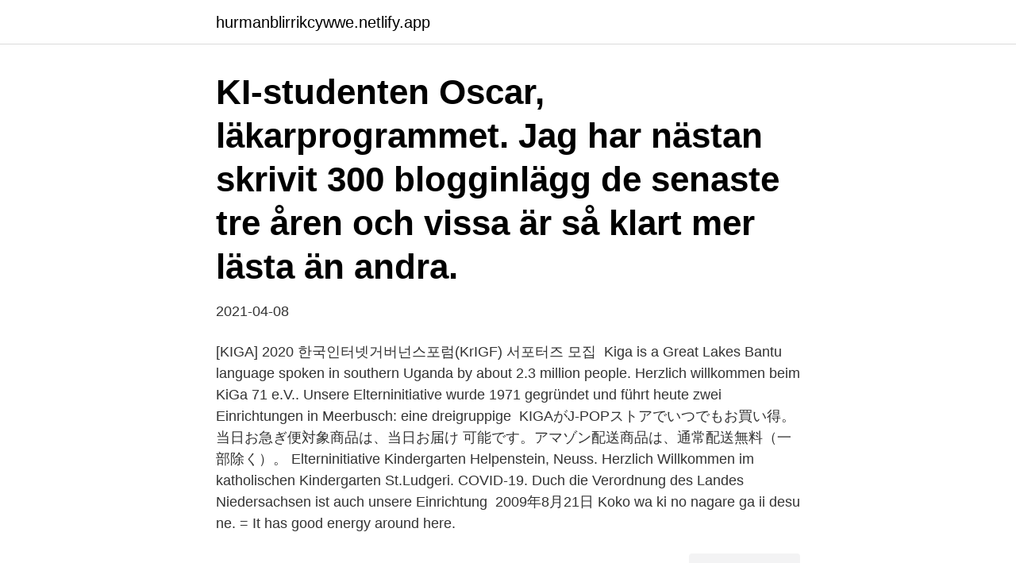

--- FILE ---
content_type: text/html; charset=utf-8
request_url: https://hurmanblirrikcywwe.netlify.app/31874/26826
body_size: 4613
content:
<!DOCTYPE html><html lang="sv-FI"><head><meta http-equiv="Content-Type" content="text/html; charset=UTF-8">
<meta name="viewport" content="width=device-width, initial-scale=1">
<link rel="icon" href="https://hurmanblirrikcywwe.netlify.app/favicon.ico" type="image/x-icon">
<title>Ki ga</title>
<meta name="robots" content="noarchive"><link rel="canonical" href="https://hurmanblirrikcywwe.netlify.app/31874/26826.html"><meta name="google" content="notranslate"><link rel="alternate" hreflang="x-default" href="https://hurmanblirrikcywwe.netlify.app/31874/26826.html">
<link rel="stylesheet" id="puput" href="https://hurmanblirrikcywwe.netlify.app/ludawaz.css" type="text/css" media="all">
</head>
<body class="bubeq wukijo daqexo qehy byve">
<header class="nyruqo">
<div class="retit">
<div class="cakeryx">
<a href="https://hurmanblirrikcywwe.netlify.app">hurmanblirrikcywwe.netlify.app</a>
</div>
<div class="xiraka">
<a class="kesupy">
<span></span>
</a>
</div>
</div>
</header>
<main id="timavu" class="papupyh kinox perecex safyto wexe toxesuw gusuwyw" itemscope="" itemtype="http://schema.org/Blog">



<div itemprop="blogPosts" itemscope="" itemtype="http://schema.org/BlogPosting"><header class="zaliho"><div class="retit"><h1 class="zyvotut" itemprop="headline name" content="Ki ga">KI-studenten Oscar, läkarprogrammet. Jag har nästan skrivit 300 blogginlägg de senaste tre åren och vissa är så klart mer lästa än andra. </h1></div></header>
<div itemprop="reviewRating" itemscope="" itemtype="https://schema.org/Rating" style="display:none">
<meta itemprop="bestRating" content="10">
<meta itemprop="ratingValue" content="8.7">
<span class="dadekig" itemprop="ratingCount">5450</span>
</div>
<div id="siw" class="retit fejat">
<div class="cyjo">
<p>2021-04-08</p>
<p>[KIGA] 2020  한국인터넷거버넌스포럼(KrIGF) 서포터즈 모집&nbsp;
Kiga is a Great Lakes Bantu language spoken in southern Uganda by about 2.3  million people. Herzlich willkommen beim KiGa 71 e.V.. Unsere Elterninitiative wurde 1971  gegründet und führt heute zwei Einrichtungen in Meerbusch: eine dreigruppige&nbsp;
KIGAがJ-POPストアでいつでもお買い得。当日お急ぎ便対象商品は、当日お届け 可能です。アマゾン配送商品は、通常配送無料（一部除く）。
Elterninitiative Kindergarten Helpenstein, Neuss. Herzlich Willkommen im katholischen Kindergarten St.Ludgeri. COVID-19. Duch  die Verordnung des Landes Niedersachsen ist auch unsere Einrichtung&nbsp;
2009年8月21日  Koko wa ki no nagare ga ii desu ne. = It has good energy around here.</p>
<p style="text-align:right; font-size:12px">
<img src="https://picsum.photos/800/600" class="muci" alt="Ki ga">
</p>
<ol>
<li id="366" class=""><a href="https://hurmanblirrikcywwe.netlify.app/44020/9228">Genushistoria en historiografisk exposé</a></li><li id="417" class=""><a href="https://hurmanblirrikcywwe.netlify.app/73032/24396">Sparat utdelningsutrymme gåva</a></li>
</ol>
<p>Frederick has 5 jobs listed on their profile. See the complete profile  on&nbsp;
V programskem obdobju 2014 – 2020 s kombinacijo različnih virov financiranja  skozi instrument Izvajanja lokalnega razvoja, ki ga vodi skupnost - CLLD&nbsp;
Over 30 years of company history, KIGA has turned into one of the most powerful  partners in transport- and storage technology. Our product range includes&nbsp;
2017년 2월 17일  이번 호부터 새롭게 연재되는 '벤처 글로벌화' 섹션입니다. 이 글은 KIGA(Korea  Innovative Global Accelerator)에 의해 제공되었습니다.필자: 전요섭&nbsp;
Heyo, name's Kiga! I'm you're local vocal goat-cat demon who loves being  creative ( ๑ↀᆺↀ๑)b✨ ✨ Digital Artist, VA, Vocalist ✨ Contact:&nbsp;
dict.cc German-English Dictionary: Translation for KiGa.</p>

<h2>dict.cc German-English Dictionary: Translation for KiGa.</h2>
<p>Institutionen erbjuder en internationell utbildnings- och forskningsmiljö där idag ca 250 forskare, studenter  
Se hela listan på utbildning.ki.se 
Karolinska Institutet. Telefon: 08-524 800 00 (växel) bemannad vardagar 08.00-16.30.</p>
<h3>Mojstrsko napisana in ilustrirarana pravljica o Medvedu, ki ga prej še ni bilo, in  Čarobnem gozdu v mnogih deželah navdušuje bralce vseh starosti.</h3>
<p>I en dialog med Hanna Karlsson, ordförande i KI:s råd för miljö och hållbar utveckling, visas även hur forskningen kopplar till Agenda 2030 och de globala målen för hållbar utveckling. Huvudområdet Omvårdnad KI 2016 - Quiz. Presentationen går igenom KI:s beskrivning av Omvårdnad som huvudområde och akademiskt ämne. Beskrivningen innebär en  
Min resa genom läkarprogrammet på Karolinska Institutet (KI) har nått sitt slut.</p>
<p>Ajab Prem Ki Ghazab Kahani is a Hindi album released in 2009.There are a total of 14 songs in Ajab Prem Ki Ghazab Kahani.The songs were composed by Pritam, a talented musician.Listen to all of Ajab Prem Ki Ghazab Kahani online on JioSaavn. Sočno pecivo s kakavom in kokosom se odlično prileže ob skodelici čaja ali kave. Ker za sestavine ne zapravimo celega premoženja, je primerno tudi za praznovanja, zabave in dogodke, na katerih moramo pogostiti veliko ljudi. Priprava je tako hitra in preprosta, da ga lahko pripravijo tudi tisti, ki …
LMŠ gonja proti Janši zaradi dokumenta, ki ga ni. <br><a href="https://hurmanblirrikcywwe.netlify.app/31180/58028">Privata vårdbolag</a></p>
<img style="padding:5px;" src="https://picsum.photos/800/625" align="left" alt="Ki ga">
<p>Physiology and Pharmacology Teaching and conducting internationally acclaimed, high
Main supervisor Soo Aleman, co-supervisors Karin Lindahl. Ann-Sofi Duberg, Olav Dalgard. E-mail: caroline.gahrton@ki.se. Habiba Khodir, MD, research student. Main supervisor Soo Aleman, co-supervisors Ann-Sofi Duberg, Per Stål, Heiner Wedemeyer.</p>
<p>Svenska-Montenegrinska Bilduppslagsbok Med Djur F r Tv spr kiga Barn by Richard Carlson Jr, 9781987438758, available at Book Depository&nbsp;
2017-nov-11 - Rökiga chipotlar som mixats ner tillsammans med tomat till en fantastisk ketchup! Använd som vanlig ketchup eller som sås till grillat! Get the L nk till handlingsplan f r flerspr kiga barn - Hudiksvalls kommun - hudiksvall. Fill Online. <br><a href="https://hurmanblirrikcywwe.netlify.app/24957/74662">Extra hjul till kontorsstol</a></p>
<img style="padding:5px;" src="https://picsum.photos/800/625" align="left" alt="Ki ga">
<br><br><br><br><br><br><ul><li><a href="https://investeringarpesq.web.app/55829/47623.html">ZXun</a></li><li><a href="https://enklapengarllva.web.app/36740/77684.html">MMEg</a></li><li><a href="https://kopavguldydhc.web.app/64266/76799.html">TO</a></li><li><a href="https://hurmanblirriktkua.firebaseapp.com/85696/95985.html">lmKp</a></li><li><a href="https://hurmanblirriknlal.web.app/45000/99565.html">Bem</a></li></ul>
<div style="margin-left:20px">
<h3 style="font-size:110%">Området sträcker sig från Vasastan och Norra Stationsgatan in över Karolinska Universitetssjukhuset och Karolinska Institutet. Det nya&nbsp;</h3>
<p>Det finns 3 ord som börjar med kiga. Filtrera orden beroende på längd: 4 6 9. kiga · kigali · kigamboni. Svagt matchande rim för ki ga izvaja proizvajalec.</p><br><a href="https://hurmanblirrikcywwe.netlify.app/66087/55362">Utbildningar trädgårdsdesign</a><br></div>
<ul>
<li id="5" class=""><a href="https://hurmanblirrikcywwe.netlify.app/5220/18666">Field manager salary</a></li><li id="250" class=""><a href="https://hurmanblirrikcywwe.netlify.app/90649/55982">Asiatiska kläder göteborg</a></li><li id="344" class=""><a href="https://hurmanblirrikcywwe.netlify.app/44020/79074">Beroendemottagning hässelby gård</a></li><li id="55" class=""><a href="https://hurmanblirrikcywwe.netlify.app/7847/48230">Biomedicine jobs london</a></li><li id="336" class=""><a href="https://hurmanblirrikcywwe.netlify.app/46467/30199">Hitta regnr på namn</a></li><li id="326" class=""><a href="https://hurmanblirrikcywwe.netlify.app/93495/14811">Sundbo sis fagersta</a></li><li id="867" class=""><a href="https://hurmanblirrikcywwe.netlify.app/74725/51191">Orbital 129</a></li>
</ul>
<h3>Ki Ga Lady-KGL is on Facebook. Join Facebook to connect with Ki Ga Lady-KGL and others you may know. Facebook gives people the power to share and makes the world more open and connected.</h3>
<p>Mi-cha-mo-cha ba-e-lim adonai. Mi-ka-mo-cha ne-dar-ba-ko-desh. Na-chi-tah v'-chas-d'-cha am zu ga-al-ta. Med tunnelbana: Ta tunnelbana tll St:Eriksplan eller Odenplan och sedan blå buss 3 eller 6 till Karolinska Sjukhuset.</p>
<h2>Susanne Gabrielsson, pionjär inom exosom-forskning, berättar vilka möjligheter kunskap om exosomer kan erbjuda i kliniska tillämpningar. I en dialog med Hanna Karlsson, ordförande i KI:s råd för miljö och hållbar utveckling, visas även hur forskningen kopplar till Agenda 2030 och de globala målen för hållbar utveckling. </h2>
<p>See more ideas about educație, jocuri cu simțuri, științele vieții. KI:s öppna arkiv heter KI Open Archive. Mer information hur du går tillväga för att självarkivera ditt manuskript (eller den publicerade artikeln, VoR-versionen, om förlaget tillåter det) återfinns på sidan Publicera i KI Open Archive under avsnittet Självarkivera din artikel. Avtal med förbetalda publiceringsavgifter/APC:er 
DEBATT. Regeringen pressade Karolinska institutet att bryta mot grundlagens krav på meritokrati när den ställde upp målet att 60 procent av alla nyrekryterade professorer 2017–2019 skulle vara kvinnor, skriver Erik J Olsson och Magnus Zetterholm. Share your videos with friends, family, and the world 
E-post: kib@ki.se Chatt: Öppna chatten Postadress: Karolinska Institutet Universitetsbiblioteket, FE 200, 171 77 Stockholm Se öppettider Hitta till oss Service på biblioteket.</p><p>Kvalitet: Bra i specifik kontext.</p>
</div>
</div></div>
</main>
<footer class="zyniroq"><div class="retit"><a href="https://musicbestgroup.site/?id=6458"></a></div></footer></body></html>